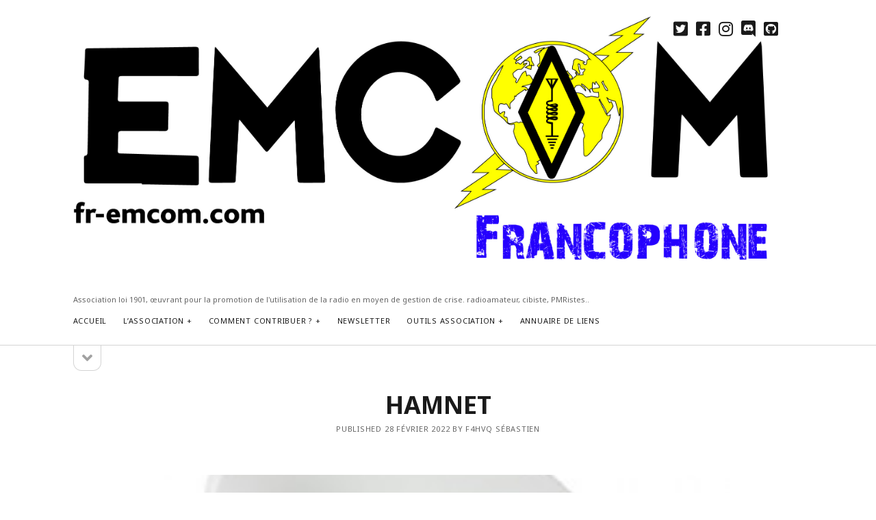

--- FILE ---
content_type: text/html; charset=UTF-8
request_url: https://www.fr-emcom.com/2022/02/hamnet/
body_size: 14609
content:
<!DOCTYPE html>

<html lang="fr-FR">

<head>
	<title>HAMNET &#8211; EMCOM Francophone</title>
<meta name='robots' content='max-image-preview:large' />
<meta charset="UTF-8" />
<meta name="viewport" content="width=device-width, initial-scale=1" />
<meta name="template" content="Founder 1.55" />
<link rel='dns-prefetch' href='//fonts.googleapis.com' />
<link rel="alternate" type="application/rss+xml" title="EMCOM Francophone &raquo; Flux" href="https://www.fr-emcom.com/feed/" />
<link rel="alternate" type="application/rss+xml" title="EMCOM Francophone &raquo; Flux des commentaires" href="https://www.fr-emcom.com/comments/feed/" />
<link rel="alternate" type="application/rss+xml" title="EMCOM Francophone &raquo; HAMNET Flux des commentaires" href="https://www.fr-emcom.com/2022/02/hamnet/feed/" />
<script type="text/javascript">
window._wpemojiSettings = {"baseUrl":"https:\/\/s.w.org\/images\/core\/emoji\/14.0.0\/72x72\/","ext":".png","svgUrl":"https:\/\/s.w.org\/images\/core\/emoji\/14.0.0\/svg\/","svgExt":".svg","source":{"concatemoji":"https:\/\/www.fr-emcom.com\/wp-includes\/js\/wp-emoji-release.min.js?ver=6.3.7"}};
/*! This file is auto-generated */
!function(i,n){var o,s,e;function c(e){try{var t={supportTests:e,timestamp:(new Date).valueOf()};sessionStorage.setItem(o,JSON.stringify(t))}catch(e){}}function p(e,t,n){e.clearRect(0,0,e.canvas.width,e.canvas.height),e.fillText(t,0,0);var t=new Uint32Array(e.getImageData(0,0,e.canvas.width,e.canvas.height).data),r=(e.clearRect(0,0,e.canvas.width,e.canvas.height),e.fillText(n,0,0),new Uint32Array(e.getImageData(0,0,e.canvas.width,e.canvas.height).data));return t.every(function(e,t){return e===r[t]})}function u(e,t,n){switch(t){case"flag":return n(e,"\ud83c\udff3\ufe0f\u200d\u26a7\ufe0f","\ud83c\udff3\ufe0f\u200b\u26a7\ufe0f")?!1:!n(e,"\ud83c\uddfa\ud83c\uddf3","\ud83c\uddfa\u200b\ud83c\uddf3")&&!n(e,"\ud83c\udff4\udb40\udc67\udb40\udc62\udb40\udc65\udb40\udc6e\udb40\udc67\udb40\udc7f","\ud83c\udff4\u200b\udb40\udc67\u200b\udb40\udc62\u200b\udb40\udc65\u200b\udb40\udc6e\u200b\udb40\udc67\u200b\udb40\udc7f");case"emoji":return!n(e,"\ud83e\udef1\ud83c\udffb\u200d\ud83e\udef2\ud83c\udfff","\ud83e\udef1\ud83c\udffb\u200b\ud83e\udef2\ud83c\udfff")}return!1}function f(e,t,n){var r="undefined"!=typeof WorkerGlobalScope&&self instanceof WorkerGlobalScope?new OffscreenCanvas(300,150):i.createElement("canvas"),a=r.getContext("2d",{willReadFrequently:!0}),o=(a.textBaseline="top",a.font="600 32px Arial",{});return e.forEach(function(e){o[e]=t(a,e,n)}),o}function t(e){var t=i.createElement("script");t.src=e,t.defer=!0,i.head.appendChild(t)}"undefined"!=typeof Promise&&(o="wpEmojiSettingsSupports",s=["flag","emoji"],n.supports={everything:!0,everythingExceptFlag:!0},e=new Promise(function(e){i.addEventListener("DOMContentLoaded",e,{once:!0})}),new Promise(function(t){var n=function(){try{var e=JSON.parse(sessionStorage.getItem(o));if("object"==typeof e&&"number"==typeof e.timestamp&&(new Date).valueOf()<e.timestamp+604800&&"object"==typeof e.supportTests)return e.supportTests}catch(e){}return null}();if(!n){if("undefined"!=typeof Worker&&"undefined"!=typeof OffscreenCanvas&&"undefined"!=typeof URL&&URL.createObjectURL&&"undefined"!=typeof Blob)try{var e="postMessage("+f.toString()+"("+[JSON.stringify(s),u.toString(),p.toString()].join(",")+"));",r=new Blob([e],{type:"text/javascript"}),a=new Worker(URL.createObjectURL(r),{name:"wpTestEmojiSupports"});return void(a.onmessage=function(e){c(n=e.data),a.terminate(),t(n)})}catch(e){}c(n=f(s,u,p))}t(n)}).then(function(e){for(var t in e)n.supports[t]=e[t],n.supports.everything=n.supports.everything&&n.supports[t],"flag"!==t&&(n.supports.everythingExceptFlag=n.supports.everythingExceptFlag&&n.supports[t]);n.supports.everythingExceptFlag=n.supports.everythingExceptFlag&&!n.supports.flag,n.DOMReady=!1,n.readyCallback=function(){n.DOMReady=!0}}).then(function(){return e}).then(function(){var e;n.supports.everything||(n.readyCallback(),(e=n.source||{}).concatemoji?t(e.concatemoji):e.wpemoji&&e.twemoji&&(t(e.twemoji),t(e.wpemoji)))}))}((window,document),window._wpemojiSettings);
</script>
<style type="text/css">
img.wp-smiley,
img.emoji {
	display: inline !important;
	border: none !important;
	box-shadow: none !important;
	height: 1em !important;
	width: 1em !important;
	margin: 0 0.07em !important;
	vertical-align: -0.1em !important;
	background: none !important;
	padding: 0 !important;
}
</style>
	<link rel='stylesheet' id='wp-block-library-css' href='https://www.fr-emcom.com/wp-includes/css/dist/block-library/style.min.css?ver=6.3.7' type='text/css' media='all' />
<link rel='stylesheet' id='wp-components-css' href='https://www.fr-emcom.com/wp-includes/css/dist/components/style.min.css?ver=6.3.7' type='text/css' media='all' />
<link rel='stylesheet' id='wp-block-editor-css' href='https://www.fr-emcom.com/wp-includes/css/dist/block-editor/style.min.css?ver=6.3.7' type='text/css' media='all' />
<link rel='stylesheet' id='wp-reusable-blocks-css' href='https://www.fr-emcom.com/wp-includes/css/dist/reusable-blocks/style.min.css?ver=6.3.7' type='text/css' media='all' />
<link rel='stylesheet' id='wp-editor-css' href='https://www.fr-emcom.com/wp-includes/css/dist/editor/style.min.css?ver=6.3.7' type='text/css' media='all' />
<link rel='stylesheet' id='sld_block-cgb-style-css-css' href='https://www.fr-emcom.com/wp-content/plugins/simple-link-directory/gutenberg/sld-block/dist/blocks.style.build.css?ver=6.3.7' type='text/css' media='all' />
<style id='classic-theme-styles-inline-css' type='text/css'>
/*! This file is auto-generated */
.wp-block-button__link{color:#fff;background-color:#32373c;border-radius:9999px;box-shadow:none;text-decoration:none;padding:calc(.667em + 2px) calc(1.333em + 2px);font-size:1.125em}.wp-block-file__button{background:#32373c;color:#fff;text-decoration:none}
</style>
<style id='global-styles-inline-css' type='text/css'>
body{--wp--preset--color--black: #000000;--wp--preset--color--cyan-bluish-gray: #abb8c3;--wp--preset--color--white: #ffffff;--wp--preset--color--pale-pink: #f78da7;--wp--preset--color--vivid-red: #cf2e2e;--wp--preset--color--luminous-vivid-orange: #ff6900;--wp--preset--color--luminous-vivid-amber: #fcb900;--wp--preset--color--light-green-cyan: #7bdcb5;--wp--preset--color--vivid-green-cyan: #00d084;--wp--preset--color--pale-cyan-blue: #8ed1fc;--wp--preset--color--vivid-cyan-blue: #0693e3;--wp--preset--color--vivid-purple: #9b51e0;--wp--preset--gradient--vivid-cyan-blue-to-vivid-purple: linear-gradient(135deg,rgba(6,147,227,1) 0%,rgb(155,81,224) 100%);--wp--preset--gradient--light-green-cyan-to-vivid-green-cyan: linear-gradient(135deg,rgb(122,220,180) 0%,rgb(0,208,130) 100%);--wp--preset--gradient--luminous-vivid-amber-to-luminous-vivid-orange: linear-gradient(135deg,rgba(252,185,0,1) 0%,rgba(255,105,0,1) 100%);--wp--preset--gradient--luminous-vivid-orange-to-vivid-red: linear-gradient(135deg,rgba(255,105,0,1) 0%,rgb(207,46,46) 100%);--wp--preset--gradient--very-light-gray-to-cyan-bluish-gray: linear-gradient(135deg,rgb(238,238,238) 0%,rgb(169,184,195) 100%);--wp--preset--gradient--cool-to-warm-spectrum: linear-gradient(135deg,rgb(74,234,220) 0%,rgb(151,120,209) 20%,rgb(207,42,186) 40%,rgb(238,44,130) 60%,rgb(251,105,98) 80%,rgb(254,248,76) 100%);--wp--preset--gradient--blush-light-purple: linear-gradient(135deg,rgb(255,206,236) 0%,rgb(152,150,240) 100%);--wp--preset--gradient--blush-bordeaux: linear-gradient(135deg,rgb(254,205,165) 0%,rgb(254,45,45) 50%,rgb(107,0,62) 100%);--wp--preset--gradient--luminous-dusk: linear-gradient(135deg,rgb(255,203,112) 0%,rgb(199,81,192) 50%,rgb(65,88,208) 100%);--wp--preset--gradient--pale-ocean: linear-gradient(135deg,rgb(255,245,203) 0%,rgb(182,227,212) 50%,rgb(51,167,181) 100%);--wp--preset--gradient--electric-grass: linear-gradient(135deg,rgb(202,248,128) 0%,rgb(113,206,126) 100%);--wp--preset--gradient--midnight: linear-gradient(135deg,rgb(2,3,129) 0%,rgb(40,116,252) 100%);--wp--preset--font-size--small: 11px;--wp--preset--font-size--medium: 20px;--wp--preset--font-size--large: 24px;--wp--preset--font-size--x-large: 42px;--wp--preset--font-size--regular: 16px;--wp--preset--font-size--larger: 36px;--wp--preset--spacing--20: 0.44rem;--wp--preset--spacing--30: 0.67rem;--wp--preset--spacing--40: 1rem;--wp--preset--spacing--50: 1.5rem;--wp--preset--spacing--60: 2.25rem;--wp--preset--spacing--70: 3.38rem;--wp--preset--spacing--80: 5.06rem;--wp--preset--shadow--natural: 6px 6px 9px rgba(0, 0, 0, 0.2);--wp--preset--shadow--deep: 12px 12px 50px rgba(0, 0, 0, 0.4);--wp--preset--shadow--sharp: 6px 6px 0px rgba(0, 0, 0, 0.2);--wp--preset--shadow--outlined: 6px 6px 0px -3px rgba(255, 255, 255, 1), 6px 6px rgba(0, 0, 0, 1);--wp--preset--shadow--crisp: 6px 6px 0px rgba(0, 0, 0, 1);}:where(.is-layout-flex){gap: 0.5em;}:where(.is-layout-grid){gap: 0.5em;}body .is-layout-flow > .alignleft{float: left;margin-inline-start: 0;margin-inline-end: 2em;}body .is-layout-flow > .alignright{float: right;margin-inline-start: 2em;margin-inline-end: 0;}body .is-layout-flow > .aligncenter{margin-left: auto !important;margin-right: auto !important;}body .is-layout-constrained > .alignleft{float: left;margin-inline-start: 0;margin-inline-end: 2em;}body .is-layout-constrained > .alignright{float: right;margin-inline-start: 2em;margin-inline-end: 0;}body .is-layout-constrained > .aligncenter{margin-left: auto !important;margin-right: auto !important;}body .is-layout-constrained > :where(:not(.alignleft):not(.alignright):not(.alignfull)){max-width: var(--wp--style--global--content-size);margin-left: auto !important;margin-right: auto !important;}body .is-layout-constrained > .alignwide{max-width: var(--wp--style--global--wide-size);}body .is-layout-flex{display: flex;}body .is-layout-flex{flex-wrap: wrap;align-items: center;}body .is-layout-flex > *{margin: 0;}body .is-layout-grid{display: grid;}body .is-layout-grid > *{margin: 0;}:where(.wp-block-columns.is-layout-flex){gap: 2em;}:where(.wp-block-columns.is-layout-grid){gap: 2em;}:where(.wp-block-post-template.is-layout-flex){gap: 1.25em;}:where(.wp-block-post-template.is-layout-grid){gap: 1.25em;}.has-black-color{color: var(--wp--preset--color--black) !important;}.has-cyan-bluish-gray-color{color: var(--wp--preset--color--cyan-bluish-gray) !important;}.has-white-color{color: var(--wp--preset--color--white) !important;}.has-pale-pink-color{color: var(--wp--preset--color--pale-pink) !important;}.has-vivid-red-color{color: var(--wp--preset--color--vivid-red) !important;}.has-luminous-vivid-orange-color{color: var(--wp--preset--color--luminous-vivid-orange) !important;}.has-luminous-vivid-amber-color{color: var(--wp--preset--color--luminous-vivid-amber) !important;}.has-light-green-cyan-color{color: var(--wp--preset--color--light-green-cyan) !important;}.has-vivid-green-cyan-color{color: var(--wp--preset--color--vivid-green-cyan) !important;}.has-pale-cyan-blue-color{color: var(--wp--preset--color--pale-cyan-blue) !important;}.has-vivid-cyan-blue-color{color: var(--wp--preset--color--vivid-cyan-blue) !important;}.has-vivid-purple-color{color: var(--wp--preset--color--vivid-purple) !important;}.has-black-background-color{background-color: var(--wp--preset--color--black) !important;}.has-cyan-bluish-gray-background-color{background-color: var(--wp--preset--color--cyan-bluish-gray) !important;}.has-white-background-color{background-color: var(--wp--preset--color--white) !important;}.has-pale-pink-background-color{background-color: var(--wp--preset--color--pale-pink) !important;}.has-vivid-red-background-color{background-color: var(--wp--preset--color--vivid-red) !important;}.has-luminous-vivid-orange-background-color{background-color: var(--wp--preset--color--luminous-vivid-orange) !important;}.has-luminous-vivid-amber-background-color{background-color: var(--wp--preset--color--luminous-vivid-amber) !important;}.has-light-green-cyan-background-color{background-color: var(--wp--preset--color--light-green-cyan) !important;}.has-vivid-green-cyan-background-color{background-color: var(--wp--preset--color--vivid-green-cyan) !important;}.has-pale-cyan-blue-background-color{background-color: var(--wp--preset--color--pale-cyan-blue) !important;}.has-vivid-cyan-blue-background-color{background-color: var(--wp--preset--color--vivid-cyan-blue) !important;}.has-vivid-purple-background-color{background-color: var(--wp--preset--color--vivid-purple) !important;}.has-black-border-color{border-color: var(--wp--preset--color--black) !important;}.has-cyan-bluish-gray-border-color{border-color: var(--wp--preset--color--cyan-bluish-gray) !important;}.has-white-border-color{border-color: var(--wp--preset--color--white) !important;}.has-pale-pink-border-color{border-color: var(--wp--preset--color--pale-pink) !important;}.has-vivid-red-border-color{border-color: var(--wp--preset--color--vivid-red) !important;}.has-luminous-vivid-orange-border-color{border-color: var(--wp--preset--color--luminous-vivid-orange) !important;}.has-luminous-vivid-amber-border-color{border-color: var(--wp--preset--color--luminous-vivid-amber) !important;}.has-light-green-cyan-border-color{border-color: var(--wp--preset--color--light-green-cyan) !important;}.has-vivid-green-cyan-border-color{border-color: var(--wp--preset--color--vivid-green-cyan) !important;}.has-pale-cyan-blue-border-color{border-color: var(--wp--preset--color--pale-cyan-blue) !important;}.has-vivid-cyan-blue-border-color{border-color: var(--wp--preset--color--vivid-cyan-blue) !important;}.has-vivid-purple-border-color{border-color: var(--wp--preset--color--vivid-purple) !important;}.has-vivid-cyan-blue-to-vivid-purple-gradient-background{background: var(--wp--preset--gradient--vivid-cyan-blue-to-vivid-purple) !important;}.has-light-green-cyan-to-vivid-green-cyan-gradient-background{background: var(--wp--preset--gradient--light-green-cyan-to-vivid-green-cyan) !important;}.has-luminous-vivid-amber-to-luminous-vivid-orange-gradient-background{background: var(--wp--preset--gradient--luminous-vivid-amber-to-luminous-vivid-orange) !important;}.has-luminous-vivid-orange-to-vivid-red-gradient-background{background: var(--wp--preset--gradient--luminous-vivid-orange-to-vivid-red) !important;}.has-very-light-gray-to-cyan-bluish-gray-gradient-background{background: var(--wp--preset--gradient--very-light-gray-to-cyan-bluish-gray) !important;}.has-cool-to-warm-spectrum-gradient-background{background: var(--wp--preset--gradient--cool-to-warm-spectrum) !important;}.has-blush-light-purple-gradient-background{background: var(--wp--preset--gradient--blush-light-purple) !important;}.has-blush-bordeaux-gradient-background{background: var(--wp--preset--gradient--blush-bordeaux) !important;}.has-luminous-dusk-gradient-background{background: var(--wp--preset--gradient--luminous-dusk) !important;}.has-pale-ocean-gradient-background{background: var(--wp--preset--gradient--pale-ocean) !important;}.has-electric-grass-gradient-background{background: var(--wp--preset--gradient--electric-grass) !important;}.has-midnight-gradient-background{background: var(--wp--preset--gradient--midnight) !important;}.has-small-font-size{font-size: var(--wp--preset--font-size--small) !important;}.has-medium-font-size{font-size: var(--wp--preset--font-size--medium) !important;}.has-large-font-size{font-size: var(--wp--preset--font-size--large) !important;}.has-x-large-font-size{font-size: var(--wp--preset--font-size--x-large) !important;}
.wp-block-navigation a:where(:not(.wp-element-button)){color: inherit;}
:where(.wp-block-post-template.is-layout-flex){gap: 1.25em;}:where(.wp-block-post-template.is-layout-grid){gap: 1.25em;}
:where(.wp-block-columns.is-layout-flex){gap: 2em;}:where(.wp-block-columns.is-layout-grid){gap: 2em;}
.wp-block-pullquote{font-size: 1.5em;line-height: 1.6;}
</style>
<link rel='stylesheet' id='ct-founder-google-fonts-css' href='//fonts.googleapis.com/css?family=Noto+Sans%3A400%2C700%2C400i&#038;display=swap&#038;subset=latin%2Clatin-ext&#038;ver=6.3.7' type='text/css' media='all' />
<link rel='stylesheet' id='ct-founder-font-awesome-css' href='https://www.fr-emcom.com/wp-content/themes/founder/assets/font-awesome/css/all.min.css?ver=6.3.7' type='text/css' media='all' />
<link rel='stylesheet' id='ct-founder-style-css' href='https://www.fr-emcom.com/wp-content/themes/founder/style.css?ver=6.3.7' type='text/css' media='all' />
<link rel='stylesheet' id='newsletter-css' href='https://www.fr-emcom.com/wp-content/plugins/newsletter/style.css?ver=9.1.1' type='text/css' media='all' />
<script type='text/javascript' src='https://www.fr-emcom.com/wp-includes/js/jquery/jquery.min.js?ver=3.7.0' id='jquery-core-js'></script>
<script type='text/javascript' src='https://www.fr-emcom.com/wp-includes/js/jquery/jquery-migrate.min.js?ver=3.4.1' id='jquery-migrate-js'></script>
<!--[if IE 8]>
<script type='text/javascript' src='https://www.fr-emcom.com/wp-content/themes/founder/js/build/html5shiv.min.js?ver=6.3.7' id='ct-founder-html5-shiv-js'></script>
<![endif]-->
<link rel="https://api.w.org/" href="https://www.fr-emcom.com/wp-json/" /><link rel="alternate" type="application/json" href="https://www.fr-emcom.com/wp-json/wp/v2/posts/599" /><link rel="EditURI" type="application/rsd+xml" title="RSD" href="https://www.fr-emcom.com/xmlrpc.php?rsd" />
<meta name="generator" content="WordPress 6.3.7" />
<link rel="canonical" href="https://www.fr-emcom.com/2022/02/hamnet/" />
<link rel='shortlink' href='https://www.fr-emcom.com/?p=599' />
<link rel="alternate" type="application/json+oembed" href="https://www.fr-emcom.com/wp-json/oembed/1.0/embed?url=https%3A%2F%2Fwww.fr-emcom.com%2F2022%2F02%2Fhamnet%2F" />
<link rel="alternate" type="text/xml+oembed" href="https://www.fr-emcom.com/wp-json/oembed/1.0/embed?url=https%3A%2F%2Fwww.fr-emcom.com%2F2022%2F02%2Fhamnet%2F&#038;format=xml" />
<style type="text/css">.recentcomments a{display:inline !important;padding:0 !important;margin:0 !important;}</style></head>

<body id="founder" class="post-template-default single single-post postid-599 single-format-standard singular singular-post singular-post-599">
			<a class="skip-content" href="#main">Skip to content &rarr;</a>
	<div id="overflow-container" class="overflow-container">
		<div id="max-width" class="max-width">
									<header class="site-header" id="site-header" role="banner">
				<div id="title-container" class="title-container">
					<div id='site-title' class='site-title'><a href='https://www.fr-emcom.com'><span class='screen-reader-text'>EMCOM Francophone</span><img class='logo' src='https://www.fr-emcom.com/wp-content/uploads/2021/12/EMCOM_Francophone-2.jpg' alt='EMCOM Francophone' /></a></div>					<p class="tagline">Association loi 1901, œuvrant pour la promotion de l&#039;utilisation de la radio en moyen de gestion de crise. radioamateur, cibiste, PMRistes..</p>				</div>
				<button id="toggle-navigation" class="toggle-navigation" name="toggle-navigation" aria-expanded="false">
					<span class="screen-reader-text">open menu</span>
					<i class="fas fa-bars" title="primary menu icon" aria-hidden="true"></i>
				</button>
				<div id="menu-primary-container" class="menu-primary-container">
					<div id="menu-primary" class="menu-container menu-primary" role="navigation">
	<nav class="menu"><ul id="menu-primary-items" class="menu-primary-items"><li id="menu-item-101" class="menu-item menu-item-type-custom menu-item-object-custom menu-item-home menu-item-101"><a href="https://www.fr-emcom.com/">Accueil</a></li>
<li id="menu-item-508" class="menu-item menu-item-type-custom menu-item-object-custom menu-item-has-children menu-item-508"><a href="#">L&rsquo;Association</a><button class="toggle-dropdown" aria-expanded="false" name="toggle-dropdown"><span class="screen-reader-text">open menu</span><i class="fas fa-angle-down"></i></button>
<ul class="sub-menu">
	<li id="menu-item-229" class="menu-item menu-item-type-custom menu-item-object-custom menu-item-229"><a href="https://www.helloasso.com/associations/emcom-francophone/adhesions/adhesion-2023">Adhérez à l&rsquo;association!</a></li>
	<li id="menu-item-242" class="menu-item menu-item-type-custom menu-item-object-custom menu-item-242"><a href="https://discord.gg/xWcYqsZ">Rejoignez-nous sur Discord</a></li>
</ul>
</li>
<li id="menu-item-102" class="menu-item menu-item-type-post_type menu-item-object-page menu-item-has-children menu-item-102"><a href="https://www.fr-emcom.com/comment-contribuer/">Comment contribuer ?</a><button class="toggle-dropdown" aria-expanded="false" name="toggle-dropdown"><span class="screen-reader-text">open menu</span><i class="fas fa-angle-down"></i></button>
<ul class="sub-menu">
	<li id="menu-item-147" class="menu-item menu-item-type-post_type menu-item-object-page menu-item-privacy-policy menu-item-147"><a rel="privacy-policy" href="https://www.fr-emcom.com/politique-de-confidentialite/">Politique de confidentialité</a></li>
</ul>
</li>
<li id="menu-item-151" class="menu-item menu-item-type-post_type menu-item-object-page menu-item-151"><a href="https://www.fr-emcom.com/newsletter/">Newsletter</a></li>
<li id="menu-item-509" class="menu-item menu-item-type-custom menu-item-object-custom menu-item-has-children menu-item-509"><a href="#">Outils Association</a><button class="toggle-dropdown" aria-expanded="false" name="toggle-dropdown"><span class="screen-reader-text">open menu</span><i class="fas fa-angle-down"></i></button>
<ul class="sub-menu">
	<li id="menu-item-104" class="menu-item menu-item-type-custom menu-item-object-custom menu-item-104"><a href="https://umap.openstreetmap.fr/fr/map/reseau-fr-emcom_369834#3/38.62/7.38">Carte réseau EMCOM</a></li>
	<li id="menu-item-105" class="menu-item menu-item-type-custom menu-item-object-custom menu-item-105"><a href="http://dashboard.fr-emcom.com/">Dashboard EMCOM</a></li>
	<li id="menu-item-510" class="menu-item menu-item-type-post_type menu-item-object-page menu-item-has-children menu-item-510"><a href="https://www.fr-emcom.com/radar/">RADAR</a><button class="toggle-dropdown" aria-expanded="false" name="toggle-dropdown"><span class="screen-reader-text">open menu</span><i class="fas fa-angle-down"></i></button>
	<ul class="sub-menu">
		<li id="menu-item-526" class="menu-item menu-item-type-post_type menu-item-object-page menu-item-526"><a href="https://www.fr-emcom.com/radar/">RADAR</a></li>
		<li id="menu-item-511" class="menu-item menu-item-type-post_type menu-item-object-page menu-item-511"><a href="https://www.fr-emcom.com/radar/envoyer-vos-donnees-ads-b/">Envoyer vos données ADS-B</a></li>
		<li id="menu-item-520" class="menu-item menu-item-type-custom menu-item-object-custom menu-item-520"><a href="http://adsb.fr-emcom.com/">Dashboard ADSB</a></li>
		<li id="menu-item-521" class="menu-item menu-item-type-custom menu-item-object-custom menu-item-521"><a href="http://ais-ads.fr-emcom.com/">Dashboard AIS/ADS</a></li>
	</ul>
</li>
</ul>
</li>
<li id="menu-item-145" class="menu-item menu-item-type-post_type menu-item-object-page menu-item-145"><a href="https://www.fr-emcom.com/annuaire-de-liens/">Annuaire de liens</a></li>
</ul></nav></div>
					<ul class='social-media-icons'>                    <li>
                        <a class="twitter" target="_blank"
                            href="https://twitter.com/fr_emcom" aria-label="twitter"
                            >
                            <i class="fab fa-twitter-square" title="twitter"></i>
                            <span class="screen-reader-text">twitter</span>
                        </a>
                    </li>
                                        <li>
                        <a class="facebook" target="_blank"
                            href="https://www.facebook.com/FREmcom/" aria-label="facebook"
                            >
                            <i class="fab fa-facebook-square" title="facebook"></i>
                            <span class="screen-reader-text">facebook</span>
                        </a>
                    </li>
                                        <li>
                        <a class="instagram" target="_blank"
                            href="https://instagram.com/fr_emcom" aria-label="instagram"
                            >
                            <i class="fab fa-instagram" title="instagram"></i>
                            <span class="screen-reader-text">instagram</span>
                        </a>
                    </li>
                                        <li>
                        <a class="discord" target="_blank"
                            href="https://discord.gg/bSYZeJb" aria-label="discord"
                            >
                            <i class="fab fa-discord" title="discord"></i>
                            <span class="screen-reader-text">discord</span>
                        </a>
                    </li>
                                        <li>
                        <a class="github" target="_blank"
                            href="https://github.com/fr-emcom" aria-label="github"
                            >
                            <i class="fab fa-github-square" title="github"></i>
                            <span class="screen-reader-text">github</span>
                        </a>
                    </li>
                    </ul>									</div>
			</header>
										<aside class="sidebar sidebar-primary" id="sidebar-primary" role="complementary">
		<h1 class="screen-reader-text">Sidebar</h1>
		<button id="toggle-sidebar" class="toggle-sidebar" name="toggle-sidebar" aria-expanded="false">
			<span class="screen-reader-text">open sidebar</span>
			<i class="fas fa-angle-down" title="sidebar icon" aria-hidden="true"></i>
		</button>
		<div id="sidebar-primary-content" class="sidebar-primary-content">
			<div id="sidebar-primary-widgets" class="sidebar-primary-widgets active-3">
				<section id="search-2" class="widget widget_search"><div class='search-form-container'>
	<form role="search" method="get" class="search-form" action="https://www.fr-emcom.com/">
		<label class="screen-reader-text" for="search-field">Search</label>
		<input id="search-field" type="search" class="search-field" value="" name="s"
		       title="Search for:"/>
		<input type="submit" class="search-submit" value='Go'/>
	</form>
</div></section>
		<section id="recent-posts-2" class="widget widget_recent_entries">
		<h2 class="widget-title">Articles récents</h2>
		<ul>
											<li>
					<a href="https://www.fr-emcom.com/2023/02/e-mail-par-radio-hf-suite/">E-mail par radio HF (suite)</a>
									</li>
											<li>
					<a href="https://www.fr-emcom.com/2022/03/video-du-live-twitch-de-nicolas-f4ise-sur-la-presentation-de-son-projet-de-terminal-lora-pour-fr-emcom/">Vidéo du live twitch de Nicolas F4ISE sur la présentation de son projet de terminal LoRa pour fr-emcom</a>
									</li>
											<li>
					<a href="https://www.fr-emcom.com/2022/03/exercice-caribe-wave-guadeloupe-2022/">Exercice Caribe Wave Guadeloupe 2022</a>
									</li>
											<li>
					<a href="https://www.fr-emcom.com/2022/02/hamnet/" aria-current="page">HAMNET</a>
									</li>
											<li>
					<a href="https://www.fr-emcom.com/2022/01/antenneradioamateur-construction-dune-antenne-vhf-144-146mhz-souple-economique-et-facile-a-realiser/">[ANTENNE][RADIOAMATEUR] Construction d&rsquo;une antenne VHF (144-146MHz) souple, économique et facile à réaliser</a>
									</li>
					</ul>

		</section><section id="recent-comments-2" class="widget widget_recent_comments"><h2 class="widget-title">Commentaires récents</h2><ul id="recentcomments"><li class="recentcomments"><span class="comment-author-link">Hinard</span> dans <a href="https://www.fr-emcom.com/2022/01/e-mail-par-radio-hf/#comment-254019">E-mail par radio HF</a></li><li class="recentcomments"><span class="comment-author-link">HINARD</span> dans <a href="https://www.fr-emcom.com/2022/01/antenneradioamateur-construction-dune-antenne-vhf-144-146mhz-souple-economique-et-facile-a-realiser/#comment-250608">[ANTENNE][RADIOAMATEUR] Construction d&rsquo;une antenne VHF (144-146MHz) souple, économique et facile à réaliser</a></li><li class="recentcomments"><span class="comment-author-link">HINARD</span> dans <a href="https://www.fr-emcom.com/2022/01/antenneradioamateur-construction-dune-antenne-vhf-144-146mhz-souple-economique-et-facile-a-realiser/#comment-250550">[ANTENNE][RADIOAMATEUR] Construction d&rsquo;une antenne VHF (144-146MHz) souple, économique et facile à réaliser</a></li><li class="recentcomments"><span class="comment-author-link">F4HVQ Sébastien</span> dans <a href="https://www.fr-emcom.com/2022/01/e-mail-par-radio-hf/#comment-242433">E-mail par radio HF</a></li><li class="recentcomments"><span class="comment-author-link">Guy</span> dans <a href="https://www.fr-emcom.com/2022/01/e-mail-par-radio-hf/#comment-242377">E-mail par radio HF</a></li></ul></section>			</div>
		</div>
	</aside>

						<section id="main" class="main" role="main">
				
<div id="loop-container" class="loop-container">
	<div class="post-599 post type-post status-publish format-standard has-post-thumbnail hentry category-hamnet category-informatique category-tutoriel tag-adsb tag-ais tag-citoyens tag-emcom tag-emcom-francophone tag-entraide tag-f1zpq tag-f4hvq tag-f5zeq tag-f6krk tag-fr-emcom tag-hamnet tag-infrastructure tag-ip tag-radioamateur tag-services tag-voip entry">
		<article>
		<div class='post-header'>
			<h1 class='post-title'>HAMNET</h1>
			
<div class="post-meta">
	<p>
		Published 28 février 2022 by F4HVQ Sébastien	</p>
</div>		</div>
		<div class="featured-image"><img width="250" height="250" src="https://www.fr-emcom.com/wp-content/uploads/2022/02/NanoBeam_M5-400.jpg" class="attachment-full size-full wp-post-image" alt="" decoding="async" fetchpriority="high" srcset="https://www.fr-emcom.com/wp-content/uploads/2022/02/NanoBeam_M5-400.jpg 250w, https://www.fr-emcom.com/wp-content/uploads/2022/02/NanoBeam_M5-400-150x150.jpg 150w" sizes="(max-width: 250px) 100vw, 250px" /></div>		<div class="post-content">
						
<p>Après avoir expérimenté dernièrement l’envoi / la réception d’e-mails par radio HF (<a href="https://blog.f6krk.org/e-mail-par-radio-hf/" target="_blank" rel="noreferrer noopener">https://blog.f6krk.org/e-mail-par-radio-hf/</a>), me voici en train de redécouvrir les liaisons 5,7 GHz, grâce au réseau HAMNET.<br>Il y a plusieurs années maintenant, le radio-club F6KRK, s’était doté d’une installation permettant d’accéder au réseau et par la même occasion de mettre en place quelques services :</p>



<ul><li>Serveur Web (<a rel="noreferrer noopener" href="http://f6krk.ampr.org" data-type="URL" data-id="f6krk.ampr.org" target="_blank">f6krk.ampr.org</a>)</li><li>Webcam</li><li>VoIP</li></ul>



<p>Par la suite en 2018, l’installation avait été complétée par l’ajout d’une antenne omnidirectionnelle pour permettre la création d’éventuelles nouvelles liaisons avec des OM aux alentours du radio-club.<br>A cette époque, je n’ai pas eu l’occasion de tester personnellement cette activité.<br>C’est chose faite aujourd’hui !</p>



<h2 class="wp-block-heading">Pour rappel, qu’est-ce que HAMNET ?</h2>



<p><strong>HAMNET</strong> (High Speed Amateuradio Multimédia NETwork / HAM NETwork) <strong>est un réseau IP privé</strong> mis en place et utilisé par les radioamateurs. Ce réseau dispose d&rsquo;adresses IP dans la plage 44.xxx.xxx.xxx attribuées en exclusivité au niveau mondial aux radioamateurs, sous la supervision de la structure américaine ampr.org.<br>Dans chaque pays, des gestionnaires de réseau attribuent les adresses IP. <strong>En France la plage attribuée est 44.168.xxx.xxx</strong>.<br>Par le passé, la plage 44.151.xxx.xxx était utilisée en France pour des stations packet radio.</p>



<p>Aujourd’hui, les Allemands sont leaders en Europe pour ce qui concerne le développement du réseau HAMNET. Leur expérience de plus de 10 ans a permis de créer un réseau relativement dense sur leur territoire comme en témoigne la base de données de gestion des stations HAMNET européennes : <a href="https://hamnetdb.net/" target="_blank" rel="noreferrer noopener">https://hamnetdb.net/</a>.</p>



<p>Pour faire simple, comme pour Internet, <strong>HAMNET est un réseau IP</strong> qui peut être <strong>décomposé en 2 grandes parties</strong> :</p>



<ul><li><strong>l’infrastructure</strong> : la mise en place des liaisons radio avec installation d’antennes sur différents sites</li><li><strong>les services</strong>, grâce aux différents équipements additionnels mis à disposition par les OM : Serveur Web, Caméra IP, VoIp, des moteurs de recherches, &#8230; pour les plus connus. Grâce à ce type de réseau (IP), il est aussi possible de faire transiter le réseau RRF, WebSDR, stations AIS / ADSB / &#8230; Tout ce qui est possible de faire sur Internet !</li></ul>



<div class="wp-block-image is-style-default"><figure class="aligncenter size-full"><img decoding="async" width="635" height="219" src="https://www.fr-emcom.com/wp-content/uploads/2022/02/hamnet_simplifie.png" alt="hamnet_simplifie" class="wp-image-587" srcset="https://www.fr-emcom.com/wp-content/uploads/2022/02/hamnet_simplifie.png 635w, https://www.fr-emcom.com/wp-content/uploads/2022/02/hamnet_simplifie-300x103.png 300w" sizes="(max-width: 635px) 100vw, 635px" /><figcaption>Exemple simplifié d&rsquo;interconnexions HAMNET </figcaption></figure></div>



<h2 class="wp-block-heading">Expérimentations</h2>



<p>Les essais que j’ai effectués dernièrement, relatés ci-après, sont uniquement focalisés sur l’élaboration de liaisons radio, la partie infrastructure citée précédemment.</p>



<h3 class="wp-block-heading">Matériel</h3>



<p>Pour se connecter au réseau HAMNET, plusieurs solutions sont possibles. La plus simple est l’utilisation d’équipements de marque Ubiquiti. C’est ce que j’ai pu expérimenter grâce à Pierre-Louis F5NED, qui a bien voulu me prêter une parabole M5-400 (<a href="https://store.ui.com/collections/operator-airmax-devices/products/powerbeam-m5-400" target="_blank" rel="noreferrer noopener">https://store.ui.com/collections/operator-airmax-devices/products/powerbeam-m5-400</a>) inutilisée en sa possession.</p>



<h3 class="wp-block-heading">Études des liaisons possibles</h3>



<p>Pour se connecter au réseau HAMNET, il est nécessaire d’avoir une liaison en vue directe vers les points d’accès (nœuds / AP), pour le 2,4 GHz mais surtout en 5.7 GHz.<br>C’est pourquoi avant même de s’équiper et de vouloir se connecter au réseau pour la première fois, il est fortement conseillé de vérifier l’existence d’AP et d’étudier les liaisons possibles.<br>Cette analyse est rendue possible et est facilitée par l’utilisation des outils intégrés au site (<a href="https://hamnetdb.net/map.cgi" target="_blank" rel="noreferrer noopener">https://hamnetdb.net/map.cgi</a>). Entre autre les outils :</p>



<ul><li>de génération de « carte de visibilité » : (RF)-Visibility</li><li>de génération d’ ellipsoïdes de Fresnel : Link-Profile</li></ul>



<p>Dans mon cas, l’analyse de la localisation des sites au alentour du QRA a révélé la présence de 2 AP : F5ZEQ (Sartrouville) et F1ZPQ (La Défense).<br>Après une première prise en main des paramétrages de la parabole, il est venu le temps d’établir les premières liaisons vers les AP identifiés.</p>



<p>Grâce à l’aide et aux conseils de Rémi F6CNB, le gestionnaire du réseau sur la partie « Ile de France », j’ai pu obtenir les informations de paramétrage pour pouvoir se connecter à ces deux AP. En effet, chaque AP possède des paramétrages spécifiques en fonction du matériel utilisé. C’est pourquoi une parabole configurée pour se connecter à un AP ne fonctionnera pas forcément avec un autre AP.</p>



<h4 class="wp-block-heading">Test liaison QRA F4HVQ – F5ZEQ / F1ZPQ</h4>



<p>Depuis le QRA, la liaison vers F5ZEQ, fait environ 5,0 km (azimut ~ 312°) avec une vue presque totalement dégagée, mis à part quelques toits de maisons environnant.</p>



<div class="wp-block-image"><figure class="aligncenter size-full"><img decoding="async" width="1009" height="559" src="https://www.fr-emcom.com/wp-content/uploads/2022/02/f4hvq_f5zeq_export.png" alt="f4hvq_f5zeq" class="wp-image-593" srcset="https://www.fr-emcom.com/wp-content/uploads/2022/02/f4hvq_f5zeq_export.png 1009w, https://www.fr-emcom.com/wp-content/uploads/2022/02/f4hvq_f5zeq_export-300x166.png 300w, https://www.fr-emcom.com/wp-content/uploads/2022/02/f4hvq_f5zeq_export-768x425.png 768w" sizes="(max-width: 1009px) 100vw, 1009px" /><figcaption>Test liaison HAMNET F4HVQ QRA -&gt; F5ZEQ</figcaption></figure></div>



<div class="wp-block-columns is-layout-flex wp-container-3 wp-block-columns-is-layout-flex">
<div class="wp-block-column is-layout-flow wp-block-column-is-layout-flow">
<figure class="wp-block-image size-full"><img decoding="async" loading="lazy" width="291" height="268" src="https://www.fr-emcom.com/wp-content/uploads/2022/02/architecture_test_qra.png" alt="architecture_test_qra" class="wp-image-591"/><figcaption>Architecture installation matérielle pour les tests depuis le QRA</figcaption></figure>
</div>



<div class="wp-block-column is-layout-flow wp-block-column-is-layout-flow">
<p>Pour les tests depuis le QRA, je me suis donc placé le plus haut possible et j&rsquo;ai installé la parabole sur un trépied d’appareil photo devant l’ouverture d’une fenêtre.<br>L’installation a consisté à alimenter la parabole via l’injecteur PoE et de la connecter au PC grâce au ports réseaux RJ45.<br>Avec l’aide d’une boussole, l’antenne à été orientée vers l’AP, pour faciliter la connexion. On verra par la suite que cette méthode n’est pas suffisamment précise.</p>
</div>
</div>



<p>Après quelques essais infructueux, dûs principalement à des souvenirs lointains des notions de base des réseaux IP, la parabole est enfin correctement configurée. Quelques instants plus tard la parabole se connecte enfin au réseau.<br>Après plusieurs tentatives, pour bien prendre en main l’interface de configuration de la parabole et ses outils, la qualité de la liaison a été grandement améliorée.</p>



<p>En passant :</p>



<ul><li>d’une puissance de signal de : -85 dBm à <strong>-68 dBm</strong></li><li>d’un débit (tx/rx) : 3.25 Mbps / 9.75 Mbps à <strong>29.25 Mbps / 13 Mbps</strong></li></ul>



<div class="wp-block-columns is-layout-flex wp-container-7 wp-block-columns-is-layout-flex">
<div class="wp-block-column is-layout-flow wp-block-column-is-layout-flow">
<figure class="wp-block-image size-full"><img decoding="async" loading="lazy" width="379" height="405" src="https://www.fr-emcom.com/wp-content/uploads/2022/02/connexion_hamnet_f4hvq_f5zeq_1_crop.png" alt="" class="wp-image-595" srcset="https://www.fr-emcom.com/wp-content/uploads/2022/02/connexion_hamnet_f4hvq_f5zeq_1_crop.png 379w, https://www.fr-emcom.com/wp-content/uploads/2022/02/connexion_hamnet_f4hvq_f5zeq_1_crop-281x300.png 281w" sizes="(max-width: 379px) 100vw, 379px" /></figure>
</div>



<div class="wp-block-column is-layout-flow wp-block-column-is-layout-flow">
<figure class="wp-block-image size-full"><img decoding="async" loading="lazy" width="378" height="417" src="https://www.fr-emcom.com/wp-content/uploads/2022/02/connexion_hamnet_f4hvq_f5zeq_2_crop.png" alt="" class="wp-image-596" srcset="https://www.fr-emcom.com/wp-content/uploads/2022/02/connexion_hamnet_f4hvq_f5zeq_2_crop.png 378w, https://www.fr-emcom.com/wp-content/uploads/2022/02/connexion_hamnet_f4hvq_f5zeq_2_crop-272x300.png 272w" sizes="(max-width: 378px) 100vw, 378px" /></figure>
</div>



<div class="wp-block-column is-layout-flow wp-block-column-is-layout-flow">
<figure class="wp-block-image size-full"><img decoding="async" loading="lazy" width="370" height="400" src="https://www.fr-emcom.com/wp-content/uploads/2022/02/connexion_f4hvq_f5zeq_20220205_crop.png" alt="" class="wp-image-594" srcset="https://www.fr-emcom.com/wp-content/uploads/2022/02/connexion_f4hvq_f5zeq_20220205_crop.png 370w, https://www.fr-emcom.com/wp-content/uploads/2022/02/connexion_f4hvq_f5zeq_20220205_crop-278x300.png 278w" sizes="(max-width: 370px) 100vw, 370px" /></figure>
</div>
</div>



<p>orientation initiale de la parabole (à la boussole) est nécessaire pour établir la première connexion et confirmer que la liaison est effectivement possible. Mais n’est pas suffisamment précise. C’est pourquoi il est nécessaire d’utiliser l’outil « Orienter l’antenne », pour optimiser. La pratique a montré que le lobe de cette antenne pour ces fréquences est très étroit que la précision de l’orientation est primordiale pour établir une liaison de bonne qualité.<br>La qualité de cette dernière tentative est largement suffisante pour établir une liaison fiable et naviguer sur le réseau HAMNET.</p>



<figure class="wp-block-image size-large"><img decoding="async" loading="lazy" width="1024" height="560" src="https://www.fr-emcom.com/wp-content/uploads/2022/02/navigation_hamnet_1_20220205-1024x560.png" alt="navigation_hamnet" class="wp-image-588" srcset="https://www.fr-emcom.com/wp-content/uploads/2022/02/navigation_hamnet_1_20220205-1024x560.png 1024w, https://www.fr-emcom.com/wp-content/uploads/2022/02/navigation_hamnet_1_20220205-300x164.png 300w, https://www.fr-emcom.com/wp-content/uploads/2022/02/navigation_hamnet_1_20220205-768x420.png 768w, https://www.fr-emcom.com/wp-content/uploads/2022/02/navigation_hamnet_1_20220205-1536x840.png 1536w, https://www.fr-emcom.com/wp-content/uploads/2022/02/navigation_hamnet_1_20220205.png 1920w" sizes="(max-width: 1024px) 100vw, 1024px" /><figcaption>Navigation sur HAMNET (site F6KRK.ampr.org)</figcaption></figure>



<p>De la même façon, la liaison vers l’AP F1ZPQ, vers la Défense, a aussi été effectuée.<br>Cependant pour pour celle-ci, la connexion était de moins bonne qualité (de l’ordre de -85 dBm), dû à un arbre proche du QRA sur la trajectoire de la liaison.</p>



<h4 class="wp-block-heading">Test liaison F4HVQ/M – F5ZEQ</h4>



<p>Suite à ces premières connexions, l’idée est venue d’établir la liaison avec une installation mobile.<br>Cependant, il ne faut pas espérer pouvoir établir de liaisons depuis n’importe quel points. L’outil « (RF)-Visibility » est très utile pour vérifier cela. A la vue des résultats, j’ai décidé d’établir une liaison à partir du bord d’un champ de la Plaine de Montesson.</p>



<div class="wp-block-columns is-layout-flex wp-container-10 wp-block-columns-is-layout-flex">
<div class="wp-block-column is-layout-flow wp-block-column-is-layout-flow">
<p>Pour cet essai, dont j’avais prévu une durée de 30 minutes maximum, j’ai donc réfléchi aux différentes solutions pour alimenter l’installation. Étant donné la durée très courte de ce test, je me suis donc orienté vers<br>une solution à base de batterie +12 V DC et d’un convertisseur 12 V → 230 V AC, pour alimenter la parabole. Quant au PC, sa batterie serait suffisante.<br>Lors de la recherche de ce type de convertisseur, plusieurs OM m’ont fait remarqué, à juste titre, que cette solution ne serait pas la plus efficace. Dans l’idéal il est préférable d’éviter les conversions multiples : + 12 V<br>DC → 220 VAC → +24 V DC.</p>
</div>



<div class="wp-block-column is-layout-flow wp-block-column-is-layout-flow">
<figure class="wp-block-image size-full"><img decoding="async" loading="lazy" width="310" height="370" src="https://www.fr-emcom.com/wp-content/uploads/2022/02/architecture_test_mobile.png" alt="architecture_test_mobile" class="wp-image-589" srcset="https://www.fr-emcom.com/wp-content/uploads/2022/02/architecture_test_mobile.png 310w, https://www.fr-emcom.com/wp-content/uploads/2022/02/architecture_test_mobile-251x300.png 251w" sizes="(max-width: 310px) 100vw, 310px" /><figcaption>Architecture installation matérielle pour les tests en mobile (non optimisé)</figcaption></figure>
</div>
</div>



<p>Pour une installation mobile, il aurait fallu utiliser par exemple des convertisseurs DC / DC aussi bien pour l’alimentation de la parabole que pour le PC.</p>



<figure class="wp-block-image size-full"><img decoding="async" loading="lazy" width="593" height="253" src="https://www.fr-emcom.com/wp-content/uploads/2022/02/architecture_test_mobile_dcdc.png" alt="architecture_test_mobile_dcdc" class="wp-image-590" srcset="https://www.fr-emcom.com/wp-content/uploads/2022/02/architecture_test_mobile_dcdc.png 593w, https://www.fr-emcom.com/wp-content/uploads/2022/02/architecture_test_mobile_dcdc-300x128.png 300w" sizes="(max-width: 593px) 100vw, 593px" /><figcaption>Architecture installation matérielle pour les tests en mobile (rendement optimisé)</figcaption></figure>



<div class="wp-block-columns is-layout-flex wp-container-13 wp-block-columns-is-layout-flex">
<div class="wp-block-column is-layout-flow wp-block-column-is-layout-flow">
<figure class="wp-block-image size-full"><img decoding="async" loading="lazy" width="375" height="398" src="https://www.fr-emcom.com/wp-content/uploads/2022/02/connexion_hamnet_f4hvq_m_f5zeq_crop.png" alt="" class="wp-image-597" srcset="https://www.fr-emcom.com/wp-content/uploads/2022/02/connexion_hamnet_f4hvq_m_f5zeq_crop.png 375w, https://www.fr-emcom.com/wp-content/uploads/2022/02/connexion_hamnet_f4hvq_m_f5zeq_crop-283x300.png 283w" sizes="(max-width: 375px) 100vw, 375px" /></figure>
</div>



<div class="wp-block-column is-layout-flow wp-block-column-is-layout-flow">
<p>Quelques jours plus tard, le temps de récupérer le convertisseur et d’avoir une fenêtre météo convenable, la voiture fut chargée de tout le matériel. Quelques minutes de voiture pour arriver sur zone et après 5 minutes de câblage, l’installation était opérationnelle pour ce nouveau test.<br>Comme pour les précédents tests, la parabole a été orientée correctement avec l’outil logiciel en à peine quelques minutes.</p>
</div>
</div>



<p>Le résultat était prévisible étant donné la localisation et la vue complètement dégagée sur le site du test.</p>



<ul><li>Puissance du signal : <strong>-60dBm</strong></li><li>Débit (tx / rx) : <strong>32,5 Mbps / 32,5 Mbps</strong></li></ul>



<p>Je tenais à partager mes quelques expérimentations HAMNET sur&nbsp; 5.7 GHz pour démontrer la facilité d&rsquo;accès à ce réseau radioamateur.</p>



<p>Pour ceux qui en auraient la possibilité, n&rsquo;hésitez pas à contribuer à son développement !</p>



<p>Amicales 73</p>



<p>Sébastien F4HVQ</p>
					</div>
		<div class="post-after">
						<p class="post-categories"><span>Published in </span><a href="https://www.fr-emcom.com/category/tutoriel/informatique/hamnet/" title="View all posts in hamnet">hamnet</a> <a href="https://www.fr-emcom.com/category/tutoriel/informatique/" title="View all posts in informatique">informatique</a> <a href="https://www.fr-emcom.com/category/tutoriel/" title="View all posts in Tutoriel">Tutoriel</a></p>			<div class="post-tags"><span>Tagged in</span><ul><li><a href="https://www.fr-emcom.com/tag/adsb/" title="View all posts tagged ADSB">ADSB</a></li><li><a href="https://www.fr-emcom.com/tag/ais/" title="View all posts tagged AIS">AIS</a></li><li><a href="https://www.fr-emcom.com/tag/citoyens/" title="View all posts tagged citoyens">citoyens</a></li><li><a href="https://www.fr-emcom.com/tag/emcom/" title="View all posts tagged EMCOM">EMCOM</a></li><li><a href="https://www.fr-emcom.com/tag/emcom-francophone/" title="View all posts tagged emcom francophone">emcom francophone</a></li><li><a href="https://www.fr-emcom.com/tag/entraide/" title="View all posts tagged entraide">entraide</a></li><li><a href="https://www.fr-emcom.com/tag/f1zpq/" title="View all posts tagged F1ZPQ">F1ZPQ</a></li><li><a href="https://www.fr-emcom.com/tag/f4hvq/" title="View all posts tagged f4hvq">f4hvq</a></li><li><a href="https://www.fr-emcom.com/tag/f5zeq/" title="View all posts tagged F5ZEQ">F5ZEQ</a></li><li><a href="https://www.fr-emcom.com/tag/f6krk/" title="View all posts tagged F6KRK">F6KRK</a></li><li><a href="https://www.fr-emcom.com/tag/fr-emcom/" title="View all posts tagged fr-emcom">fr-emcom</a></li><li><a href="https://www.fr-emcom.com/tag/hamnet/" title="View all posts tagged hamnet">hamnet</a></li><li><a href="https://www.fr-emcom.com/tag/infrastructure/" title="View all posts tagged infrastructure">infrastructure</a></li><li><a href="https://www.fr-emcom.com/tag/ip/" title="View all posts tagged IP">IP</a></li><li><a href="https://www.fr-emcom.com/tag/radioamateur/" title="View all posts tagged radioamateur">radioamateur</a></li><li><a href="https://www.fr-emcom.com/tag/services/" title="View all posts tagged services">services</a></li><li><a href="https://www.fr-emcom.com/tag/voip/" title="View all posts tagged VOIP">VOIP</a></li></ul></div>			<nav class="further-reading">
	<div class="previous">
		<span>Previous Post</span>
		<a href="https://www.fr-emcom.com/2022/01/antenneradioamateur-construction-dune-antenne-vhf-144-146mhz-souple-economique-et-facile-a-realiser/">[ANTENNE][RADIOAMATEUR] Construction d&rsquo;une antenne VHF (144-146MHz) souple, économique et facile à réaliser</a>
	</div>
	<div class="next">
		<span>Next Post</span>
		<a href="https://www.fr-emcom.com/2022/03/exercice-caribe-wave-guadeloupe-2022/">Exercice Caribe Wave Guadeloupe 2022</a>
	</div>
</nav>		</div>
	</article>
	
	<section id="comments" class="comments">
		<div class="comments-number">
			<h2>
				One Comment			</h2>
		</div>
		<ol class="comment-list">
					<li class="comment even thread-even depth-1" id="li-comment-237562">
		<article id="comment-237562" class="comment">
			<div class="comment-author">
				<img alt='Daniel Dufault' src='https://secure.gravatar.com/avatar/8f987f8b4379303078974e5674995e18?s=36&#038;d=mm&#038;r=g' srcset='https://secure.gravatar.com/avatar/8f987f8b4379303078974e5674995e18?s=72&#038;d=mm&#038;r=g 2x' class='avatar avatar-36 photo' height='36' width='36' loading='lazy' decoding='async'/>				<span class="author-name"><a href="http://www.aresqc.org" class="url" rel="ugc external nofollow">Daniel Dufault</a></span>
			</div>
			<div class="comment-content">
								<p>Bonjour, je suis directeur technique au sein du club radioamateur ARES-VE2CSQ (Québec, Canada).  Notre club exploite et entretient un réseau de liens IP micro-ondes composé de 15 nodes, et en croissance.<br />
Nous aimerions échanger avec des membres de votre groupe sur cette technologie et désirons afficher le plan de notre réseau sur votre site, si cela est possible.<br />
Notre réseau:<br />
<a href="https://ispdesign.ui.com/#p=808ccffa949b41c186d668a1e416c05d" rel="nofollow ugc">https://ispdesign.ui.com/#p=808ccffa949b41c186d668a1e416c05d</a><br />
73 et merci à l&rsquo;avance,  Daniel VE2BAP</p>
			</div>
			<div class="comment-footer">
				<span class="comment-date">22 février 2024</span>
				<a rel='nofollow' class='comment-reply-link' href='https://www.fr-emcom.com/2022/02/hamnet/?replytocom=237562#respond' data-commentid="237562" data-postid="599" data-belowelement="comment-237562" data-respondelement="respond" data-replyto="Répondre à Daniel Dufault" aria-label='Répondre à Daniel Dufault'>Reply</a>							</div>
		</article>
		</li><!-- #comment-## -->
		</ol>
					<div id="respond" class="comment-respond">
		<h3 id="reply-title" class="comment-reply-title">Laisser un commentaire <small><a rel="nofollow" id="cancel-comment-reply-link" href="/2022/02/hamnet/#respond" style="display:none;">Annuler la réponse</a></small></h3><form action="https://www.fr-emcom.com/wp-comments-post.php" method="post" id="commentform" class="comment-form" novalidate><p class="comment-notes"><span id="email-notes">Votre adresse e-mail ne sera pas publiée.</span> <span class="required-field-message">Les champs obligatoires sont indiqués avec <span class="required">*</span></span></p><p class="comment-form-comment">
	            <label for="comment">Comment</label>
	            <textarea required id="comment" name="comment" cols="45" rows="8" aria-required="true"></textarea>
	        </p><p class="comment-form-author">
	            <label for="author">Name*</label>
	            <input id="author" name="author" type="text" value="" size="30" aria-required='true' />
	        </p>
<p class="comment-form-email">
	            <label for="email">Email*</label>
	            <input id="email" name="email" type="email" value="" size="30" aria-required='true' />
	        </p>
<p class="comment-form-url">
	            <label for="url">Website</label>
	            <input id="url" name="url" type="url" value="" size="30" />
	            </p>
<p class="comment-form-cookies-consent"><input id="wp-comment-cookies-consent" name="wp-comment-cookies-consent" type="checkbox" value="yes" /> <label for="wp-comment-cookies-consent">Enregistrer mon nom, mon e-mail et mon site dans le navigateur pour mon prochain commentaire.</label></p>
<p class="form-submit"><input name="submit" type="submit" id="submit" class="submit" value="Laisser un commentaire" /> <input type='hidden' name='comment_post_ID' value='599' id='comment_post_ID' />
<input type='hidden' name='comment_parent' id='comment_parent' value='0' />
</p><p style="display: none;"><input type="hidden" id="akismet_comment_nonce" name="akismet_comment_nonce" value="b1746ccfb0" /></p><p style="display: none !important;" class="akismet-fields-container" data-prefix="ak_"><label>&#916;<textarea name="ak_hp_textarea" cols="45" rows="8" maxlength="100"></textarea></label><input type="hidden" id="ak_js_1" name="ak_js" value="77"/><script>document.getElementById( "ak_js_1" ).setAttribute( "value", ( new Date() ).getTime() );</script></p></form>	</div><!-- #respond -->
	<p class="akismet_comment_form_privacy_notice">Ce site utilise Akismet pour réduire les indésirables. <a href="https://akismet.com/privacy/" target="_blank" rel="nofollow noopener">En savoir plus sur la façon dont les données de vos commentaires sont traitées</a>.</p>	</section>
	</div></div>

</section><!-- .main -->

<footer id="site-footer" class="site-footer" role="contentinfo">
		<span>
        <a href="https://www.competethemes.com/founder/" rel="nofollow">Founder WordPress Theme</a> by Compete Themes.    </span>
</footer>

</div>
</div><!-- .overflow-container -->


<style id='core-block-supports-inline-css' type='text/css'>
.wp-container-3.wp-container-3,.wp-container-7.wp-container-7,.wp-container-10.wp-container-10,.wp-container-13.wp-container-13{flex-wrap:nowrap;}
</style>
<script type='text/javascript' id='ct-founder-js-js-extra'>
/* <![CDATA[ */
var ct_founder_objectL10n = {"openMenu":"open menu","closeMenu":"close menu","openSidebar":"open sidebar","closeSidebar":"close sidebar"};
/* ]]> */
</script>
<script type='text/javascript' src='https://www.fr-emcom.com/wp-content/themes/founder/js/build/production.min.js?ver=6.3.7' id='ct-founder-js-js'></script>
<script type='text/javascript' src='https://www.fr-emcom.com/wp-includes/js/comment-reply.min.js?ver=6.3.7' id='comment-reply-js'></script>
<!--[if IE 8]>
<script type='text/javascript' src='https://www.fr-emcom.com/wp-content/themes/founder/js/build/respond.min.js?ver=6.3.7' id='ct-founder-respond-js'></script>
<![endif]-->
<script type='text/javascript' id='newsletter-js-extra'>
/* <![CDATA[ */
var newsletter_data = {"action_url":"https:\/\/www.fr-emcom.com\/wp-admin\/admin-ajax.php"};
/* ]]> */
</script>
<script type='text/javascript' src='https://www.fr-emcom.com/wp-content/plugins/newsletter/main.js?ver=9.1.1' id='newsletter-js'></script>
<script defer type='text/javascript' src='https://www.fr-emcom.com/wp-content/plugins/akismet/_inc/akismet-frontend.js?ver=1762993025' id='akismet-frontend-js'></script>

<script defer src="https://static.cloudflareinsights.com/beacon.min.js/vcd15cbe7772f49c399c6a5babf22c1241717689176015" integrity="sha512-ZpsOmlRQV6y907TI0dKBHq9Md29nnaEIPlkf84rnaERnq6zvWvPUqr2ft8M1aS28oN72PdrCzSjY4U6VaAw1EQ==" data-cf-beacon='{"version":"2024.11.0","token":"13daef0135824d5c80208d2cfdb85874","r":1,"server_timing":{"name":{"cfCacheStatus":true,"cfEdge":true,"cfExtPri":true,"cfL4":true,"cfOrigin":true,"cfSpeedBrain":true},"location_startswith":null}}' crossorigin="anonymous"></script>
</body>
</html>